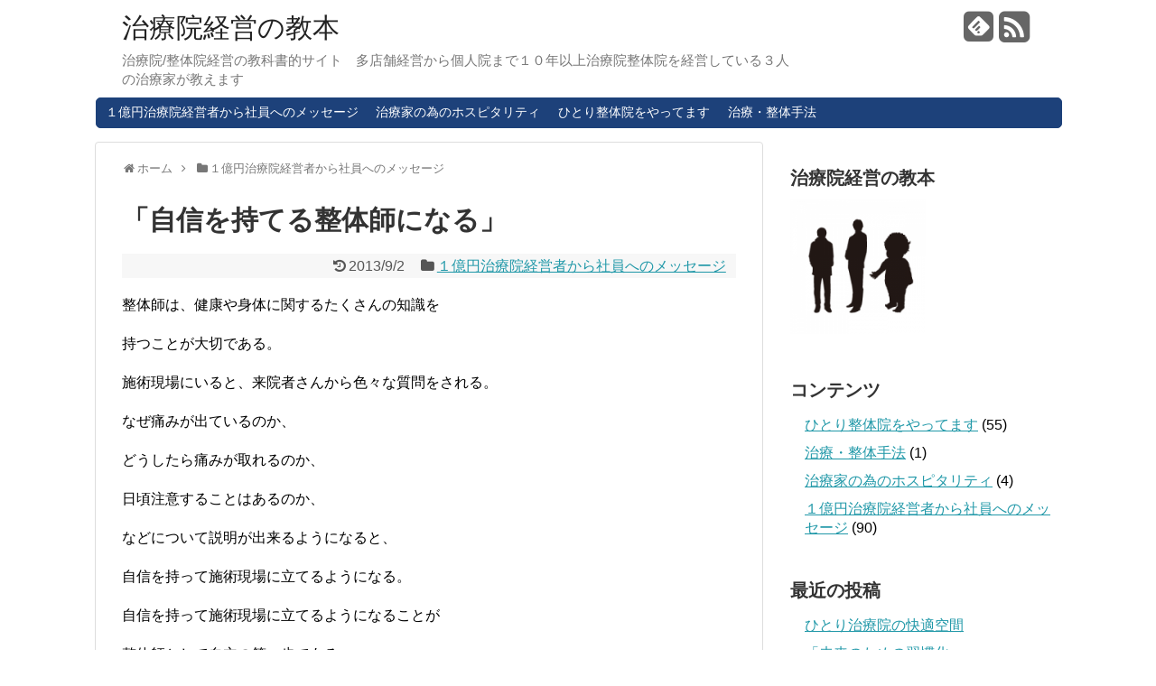

--- FILE ---
content_type: text/html; charset=UTF-8
request_url: http://qpr-t.com/archives/%E3%80%8C%E8%87%AA%E4%BF%A1%E3%82%92%E6%8C%81%E3%81%A6%E3%82%8B%E6%95%B4%E4%BD%93%E5%B8%AB%E3%81%AB%E3%81%AA%E3%82%8B%E3%80%8D
body_size: 9174
content:
<!DOCTYPE html>
<html lang="ja">
<head>
<meta charset="UTF-8">
<link rel="alternate" type="application/rss+xml" title="治療院経営の教本 RSS Feed" href="http://qpr-t.com/feed" />
<link rel="pingback" href="http://qpr-t.com/xmlrpc.php" />
<title>「自信を持てる整体師になる」</title><link href='http://fonts.googleapis.com/css?family=Boogaloo' rel='stylesheet' type='text/css'>
<link rel="stylesheet" href="http://qpr-t.com/wp-content/themes/simplicity/style.css" media="screen">
<link rel="stylesheet" href="http://qpr-t.com/wp-content/themes/simplicity/webfonts/css/font-awesome.min.css">
<link rel="stylesheet" href="http://qpr-t.com/wp-content/themes/simplicity/webfonts/icomoon/style.css">
<!-- <link rel="stylesheet" href="http://qpr-t.com/wp-content/themes/simplicity/css/fluidity.min.css"> -->
  <link rel="stylesheet" href="http://qpr-t.com/wp-content/themes/simplicity/skins/rurikon-kinari/style.css">
<link rel="alternate" type="application/rss+xml" title="治療院経営の教本 &raquo; フィード" href="http://qpr-t.com/feed" />
<link rel="alternate" type="application/rss+xml" title="治療院経営の教本 &raquo; コメントフィード" href="http://qpr-t.com/comments/feed" />
<link rel='stylesheet' id='contact-form-7-css'  href='http://qpr-t.com/wp-content/plugins/contact-form-7/includes/css/styles.css' type='text/css' media='all' />
<script type='text/javascript' src='http://qpr-t.com/wp-includes/js/jquery/jquery.js'></script>
<script type='text/javascript' src='http://qpr-t.com/wp-includes/js/jquery/jquery-migrate.min.js'></script>
<link rel="EditURI" type="application/rsd+xml" title="RSD" href="http://qpr-t.com/xmlrpc.php?rsd" />
<link rel="wlwmanifest" type="application/wlwmanifest+xml" href="http://qpr-t.com/wp-includes/wlwmanifest.xml" /> 
<link rel='prev' title='「きれいな言葉」' href='http://qpr-t.com/archives/%e3%80%8c%e3%81%8d%e3%82%8c%e3%81%84%e3%81%aa%e8%a8%80%e8%91%89%e3%80%8d' />
<link rel='next' title='「ちょっとした遊び心を大切に」' href='http://qpr-t.com/archives/%e3%80%8c%e3%81%a1%e3%82%87%e3%81%a3%e3%81%a8%e3%81%97%e3%81%9f%e9%81%8a%e3%81%b3%e5%bf%83%e3%82%92%e5%a4%a7%e5%88%87%e3%81%ab%e3%80%8d' />
<meta name="generator" content="WordPress 3.6" />
<link rel='canonical' href='http://qpr-t.com/archives/%e3%80%8c%e8%87%aa%e4%bf%a1%e3%82%92%e6%8c%81%e3%81%a6%e3%82%8b%e6%95%b4%e4%bd%93%e5%b8%ab%e3%81%ab%e3%81%aa%e3%82%8b%e3%80%8d' />
<link rel='shortlink' href='http://qpr-t.com/?p=44' />
<link rel="alternate" media="handheld" type="text/html" href="http://qpr-t.com/archives/%E3%80%8C%E8%87%AA%E4%BF%A1%E3%82%92%E6%8C%81%E3%81%A6%E3%82%8B%E6%95%B4%E4%BD%93%E5%B8%AB%E3%81%AB%E3%81%AA%E3%82%8B%E3%80%8D" />
<style type="text/css">
/************************************
** サムネイルの非表示
************************************/
.entry-image,
.new-entry-thumb,
.popular-entry-thumb,
.related-entry-thumb{
  display:none;
}

#popular-entries .wpp-thumbnail{
  display:none !important;
}

.related-entry-thumbnail .related-entry-thumb{
  display:block;
}

.entry-content,
.related-entry-content{
  margin-left: 0;
}
/*サムネイルをサークル状に*/
.entry-thumb img,
.related-entry-thumb img,
#new-entries ul li img, 
#popular-entries ul li img{
  border-radius:10px;
}
</style><style type="text/css" id="custom-background-css">
body.custom-background { background-color: #ffffff; }
</style>
  <meta name="viewport" content="width=1280, maximum-scale=1, user-scalable=yes">
<script src="http://qpr-t.com/wp-content/themes/simplicity/javascript.js" charset="UTF-8"></script>
<!-- OGP -->
<meta property="og:type" content="blog">
<meta property="og:description" content="整体師は、健康や身体に関するたくさんの知識を 持つことが大切である。 施術現場にいると、来院者さんから色々な質問をされる。 なぜ痛みが出ているのか、 どうしたら痛みが取れるのか、 日頃注意することはあ">
<meta property="og:title" content="「自信を持てる整体師になる」">
<meta property="og:url" content="http://qpr-t.com/archives/%e3%80%8c%e8%87%aa%e4%bf%a1%e3%82%92%e6%8c%81%e3%81%a6%e3%82%8b%e6%95%b4%e4%bd%93%e5%b8%ab%e3%81%ab%e3%81%aa%e3%82%8b%e3%80%8d">
<meta property="og:image" content="http://qpr-t.com/wp-content/themes/simplicity/images/og-image.jpg">
<meta property="og:site_name" content="治療院経営の教本">
<meta property="og:locale" content="ja_JP" />
<!-- /OGP -->
<!-- Twitter Card -->
<meta name="twitter:card" content="summary">
<meta name="twitter:description" content="整体師は、健康や身体に関するたくさんの知識を 持つことが大切である。 施術現場にいると、来院者さんから色々な質問をされる。 なぜ痛みが出ているのか、 どうしたら痛みが取れるのか、 日頃注意することはあ">
<meta name="twitter:title" content="「自信を持てる整体師になる」">
<meta name="twitter:url" content="http://qpr-t.com/archives/%e3%80%8c%e8%87%aa%e4%bf%a1%e3%82%92%e6%8c%81%e3%81%a6%e3%82%8b%e6%95%b4%e4%bd%93%e5%b8%ab%e3%81%ab%e3%81%aa%e3%82%8b%e3%80%8d">
<meta name="twitter:image" content="http://qpr-t.com/wp-content/themes/simplicity/images/og-image.jpg">
<meta name="twitter:domain" content="qpr-t.com">
<!-- /Twitter Card -->

</head>
  <body class="single single-post postid-44 single-format-standard custom-background">
    <div id="container">
    
      <!-- header -->
      <div id="header" class="clearfix">
        <div id="header-in">
        
                    <div id="h-top">
                        <!-- モバイルメニュー表示用のボタン -->
            <div id="mobile-menu">
              <a id="mobile-menu-toggle" href="#"><i class="fa fa-list fa-2x"></i></a>
            </div>
                    
            <div class="alignleft">
              <!-- サイトのタイトル -->
<p id="site-title">
  <a href="http://qpr-t.com/">治療院経営の教本</a></p>
<!-- サイトの概要 -->
<p id="site-description">
  治療院/整体院経営の教科書的サイト　多店舗経営から個人院まで１０年以上治療院整体院を経営している３人の治療家が教えます</p>
            </div>
            
            <div class="alignright">
                            <!-- SNSページ -->
<div class="sns-pages">
<p class="sns-follow-msg">フォローする</p>
<ul class="snsp">
<li class="feedly-page"><a href='http://feedly.com/index.html#subscription%2Ffeed%2Fhttp%3A%2F%2Fqpr-t.com%2Ffeed' target='blank' title="feedlyで更新情報をフォロー" rel="nofollow"><i class="icon-feedly-square"></i></a></li><li class="rss-page"><a href="http://qpr-t.com/feed" target="_blank" title="RSSで更新情報をフォロー" rel="nofollow"><i class="fa fa-rss-square fa-2x"></i></a></li>  </ul>
</div>
                          </div>
            
          </div><!-- /#h-top -->
        </div><!-- /#header-in -->
      </div><!-- /#header -->
      
      <!-- Navigation -->
<nav>
<div id="navi">
	<div id="navi-in">
    <div class="menu-%e3%82%ab%e3%83%86%e3%82%b4%e3%83%aa%e3%83%bc%e3%83%a1%e3%83%8b%e3%83%a5%e3%83%bc-container"><ul id="menu-%e3%82%ab%e3%83%86%e3%82%b4%e3%83%aa%e3%83%bc%e3%83%a1%e3%83%8b%e3%83%a5%e3%83%bc" class="menu"><li id="menu-item-78" class="menu-item menu-item-type-taxonomy menu-item-object-category current-post-ancestor current-menu-parent current-post-parent menu-item-78"><a href="http://qpr-t.com/archives/category/%ef%bc%91%e5%84%84%e5%86%86%e6%b2%bb%e7%99%82%e9%99%a2%e7%b5%8c%e5%96%b6%e8%80%85%e3%81%8b%e3%82%89%e7%a4%be%e5%93%a1%e3%81%b8%e3%81%ae%e3%83%a1%e3%83%83%e3%82%bb%e3%83%bc%e3%82%b8">１億円治療院経営者から社員へのメッセージ</a></li>
<li id="menu-item-18" class="menu-item menu-item-type-taxonomy menu-item-object-category menu-item-18"><a href="http://qpr-t.com/archives/category/%e6%b2%bb%e7%99%82%e5%ae%b6%e3%81%ae%e7%82%ba%e3%81%ae%e3%83%9b%e3%82%b9%e3%83%94%e3%82%bf%e3%83%aa%e3%83%86%e3%82%a3">治療家の為のホスピタリティ</a></li>
<li id="menu-item-16" class="menu-item menu-item-type-taxonomy menu-item-object-category menu-item-16"><a href="http://qpr-t.com/archives/category/%e3%81%b2%e3%81%a8%e3%82%8a%e6%95%b4%e4%bd%93%e9%99%a2%e3%82%92%e3%82%84%e3%81%a3%e3%81%a6%e3%81%be%e3%81%99">ひとり整体院をやってます</a></li>
<li id="menu-item-17" class="menu-item menu-item-type-taxonomy menu-item-object-category menu-item-17"><a href="http://qpr-t.com/archives/category/%e6%b2%bb%e7%99%82%e3%83%bb%e6%95%b4%e4%bd%93%e6%89%8b%e6%b3%95">治療・整体手法</a></li>
</ul></div>  </div><!-- /#navi-in -->
</div><!-- /#navi -->
</nav>
<!-- /Navigation -->      
      <!-- 本体部分 -->
      <div id="body">
        <div id="body-in">
          
                    
          <!-- main -->
          <div id="main">

  
  <div id="breadcrumb" class="breadcrumb-category"><div itemtype="http://data-vocabulary.org/Breadcrumb" itemscope=""><i class="fa fa-home fa-fw"></i><a href="http://qpr-t.com" itemprop="url"><span itemprop="title">ホーム</span></a><span class="sp"><i class="fa fa-angle-right"></i></span></div><div itemtype="http://data-vocabulary.org/Breadcrumb" itemscope=""><i class="fa fa-folder fa-fw"></i><a href="http://qpr-t.com/archives/category/%ef%bc%91%e5%84%84%e5%86%86%e6%b2%bb%e7%99%82%e9%99%a2%e7%b5%8c%e5%96%b6%e8%80%85%e3%81%8b%e3%82%89%e7%a4%be%e5%93%a1%e3%81%b8%e3%81%ae%e3%83%a1%e3%83%83%e3%82%bb%e3%83%bc%e3%82%b8" itemprop="url"><span itemprop="title">１億円治療院経営者から社員へのメッセージ</span></a></div></div><!-- /#breadcrumb -->  <div id="post-44" class="post-44 post type-post status-publish format-standard hentry category-7">
  <div class="article">
  
  <h1 class="entry-title">
        「自信を持てる整体師になる」      </h1>
  <p class="post-meta">
            <span class="post-update"><i class="fa fa-history fa-fw"></i>2013/9/2</span>
            <span class="category"><i class="fa fa-folder fa-fw"></i><a href="http://qpr-t.com/archives/category/%ef%bc%91%e5%84%84%e5%86%86%e6%b2%bb%e7%99%82%e9%99%a2%e7%b5%8c%e5%96%b6%e8%80%85%e3%81%8b%e3%82%89%e7%a4%be%e5%93%a1%e3%81%b8%e3%81%ae%e3%83%a1%e3%83%83%e3%82%bb%e3%83%bc%e3%82%b8" title="１億円治療院経営者から社員へのメッセージ の投稿をすべて表示" rel="category tag">１億円治療院経営者から社員へのメッセージ</a></span>
        
        
      </p>
  
    
     
  
    
  <div id="the-content">
  <p>整体師は、健康や身体に関するたくさんの知識を</p>
<p>持つことが大切である。</p>
<p>施術現場にいると、来院者さんから色々な質問をされる。</p>
<p>なぜ痛みが出ているのか、</p>
<p>どうしたら痛みが取れるのか、</p>
<p>日頃注意することはあるのか、</p>
<p>などについて説明が出来るようになると、</p>
<p>自信を持って施術現場に立てるようになる。</p>
<p>自信を持って施術現場に立てるようになることが</p>
<p>整体師として自立の第一歩である。</p>
<p>勉強と実践をたくさん積んで</p>
<p>自信のある整体師になることが大事です。</p>
  </div>
  
  <!-- ページリンク -->
  
    
    <!-- 文章下広告 -->
                    
  <div id="sns-group" class="sns-group sns-group-bottom">
  <div id="sns-buttons" class="sns-buttons-pc">
    <p class="sns-share-msg">シェアする</p>
    <ul class="snsb clearfix">
        <li class="twitter-btn"><a href="https://twitter.com/share" class="twitter-share-button" data-via="" data-url="http://qpr-t.com/archives/%e3%80%8c%e8%87%aa%e4%bf%a1%e3%82%92%e6%8c%81%e3%81%a6%e3%82%8b%e6%95%b4%e4%bd%93%e5%b8%ab%e3%81%ab%e3%81%aa%e3%82%8b%e3%80%8d" data-text="「自信を持てる整体師になる」" data-count="vertical">Tweet</a><script type="text/javascript" src="//platform.twitter.com/widgets.js"></script> 
    </li>
        <li class="facebook-btn"><div id="fb-root"></div><script>(function(d, s, id) {
        var js, fjs = d.getElementsByTagName(s)[0];
        if (d.getElementById(id)) return;
        js = d.createElement(s); js.id = id;
        js.src = "//connect.facebook.net/ja_JP/sdk.js#xfbml=1&version=v2.0";
        fjs.parentNode.insertBefore(js, fjs);
      }(document, 'script', 'facebook-jssdk'));</script><div class="fb-like" data-href="http://qpr-t.com/archives/%e3%80%8c%e8%87%aa%e4%bf%a1%e3%82%92%e6%8c%81%e3%81%a6%e3%82%8b%e6%95%b4%e4%bd%93%e5%b8%ab%e3%81%ab%e3%81%aa%e3%82%8b%e3%80%8d" data-layout="box_count" data-action="like" data-show-faces="false" data-share="false"></div></li>
                          </ul>
</div>
  
  <!-- SNSページ -->
<div class="sns-pages">
<p class="sns-follow-msg">フォローする</p>
<ul class="snsp">
<li class="feedly-page"><a href='http://feedly.com/index.html#subscription%2Ffeed%2Fhttp%3A%2F%2Fqpr-t.com%2Ffeed' target='blank' title="feedlyで更新情報をフォロー" rel="nofollow"><i class="icon-feedly-square"></i></a></li><li class="rss-page"><a href="http://qpr-t.com/feed" target="_blank" title="RSSで更新情報をフォロー" rel="nofollow"><i class="fa fa-rss-square fa-2x"></i></a></li>  </ul>
</div>
  </div>
  
    
  
  <p class="footer-post-meta">
    
        <span class="post-tag"></span>
        
    <span class="post-author vcard author"><span class="fn"><i class="fa fa-user fa-fw"></i><a href="http://qpr-t.com/archives/author/k">とある多店舗整体院経営者</a></span></span>
    
        
      </p>
  
  </div><!-- .article -->
  </div><!-- .post -->
      <section>
      <div id="related-entries">
        <h3>関連記事</h3>
                <div class="related-entry">
      <div class="related-entry-thumb">
  <a href="http://qpr-t.com/archives/%e3%80%8c%e4%bf%a1%e9%a0%bc%e3%81%aa%e3%81%8f%e3%81%97%e3%81%a6%e3%82%b3%e3%83%9f%e3%83%a5%e3%83%8b%e3%82%b1%e3%83%bc%e3%82%b7%e3%83%a7%e3%83%b3%e3%81%af%e6%88%90%e7%ab%8b%e3%81%97%e3%81%aa%e3%81%84" title="「信頼なくしてコミュニケーションは成立しない」">
                <img src="http://qpr-t.com/wp-content/themes/simplicity/images/no-image.png" alt="NO IMAGE" title="NO IMAGE"  style="width:100px;height:100px;" class="no-image related-entry-no-image" />
                </a>
      </div><!-- /.related-entry-thumb -->
      
      <div class="related-entry-content">
        <h4 class="related-entry-title"> <a href="http://qpr-t.com/archives/%e3%80%8c%e4%bf%a1%e9%a0%bc%e3%81%aa%e3%81%8f%e3%81%97%e3%81%a6%e3%82%b3%e3%83%9f%e3%83%a5%e3%83%8b%e3%82%b1%e3%83%bc%e3%82%b7%e3%83%a7%e3%83%b3%e3%81%af%e6%88%90%e7%ab%8b%e3%81%97%e3%81%aa%e3%81%84">
          「信頼なくしてコミュニケーションは成立しない」          </a></h4>
        <p class="related-entry-snippet">
       誰でも人と良好なコミュニケーションをとりたいと思いますよね。人間が幸せに生きていくために、他人と良好なコミュニケーションをとるスキルは必須条...</p>
        
                <p class="related-entry-read"><a href="http://qpr-t.com/archives/%e3%80%8c%e4%bf%a1%e9%a0%bc%e3%81%aa%e3%81%8f%e3%81%97%e3%81%a6%e3%82%b3%e3%83%9f%e3%83%a5%e3%83%8b%e3%82%b1%e3%83%bc%e3%82%b7%e3%83%a7%e3%83%b3%e3%81%af%e6%88%90%e7%ab%8b%e3%81%97%e3%81%aa%e3%81%84">記事を読む</a></p>
                  
      </div><!-- /.related-entry-content -->
    </div><!-- /.elated-entry -->
  
      <div class="related-entry">
      <div class="related-entry-thumb">
  <a href="http://qpr-t.com/archives/%e3%80%8c%e5%be%8c%e8%bc%a9%e3%82%92%e6%8c%81%e3%81%a4%e3%81%a8%e6%88%90%e9%95%b7%e3%81%99%e3%82%8b%e3%80%8d" title="「後輩を持つと成長する」">
                <img src="http://qpr-t.com/wp-content/themes/simplicity/images/no-image.png" alt="NO IMAGE" title="NO IMAGE"  style="width:100px;height:100px;" class="no-image related-entry-no-image" />
                </a>
      </div><!-- /.related-entry-thumb -->
      
      <div class="related-entry-content">
        <h4 class="related-entry-title"> <a href="http://qpr-t.com/archives/%e3%80%8c%e5%be%8c%e8%bc%a9%e3%82%92%e6%8c%81%e3%81%a4%e3%81%a8%e6%88%90%e9%95%b7%e3%81%99%e3%82%8b%e3%80%8d">
          「後輩を持つと成長する」          </a></h4>
        <p class="related-entry-snippet">
       ◆今回のテーマ「後輩を持つと成長する」人は成長するためにたくさんの学びを得ようとします。皆さん一生懸命インプットして学ぼうとしますが、本当に...</p>
        
                <p class="related-entry-read"><a href="http://qpr-t.com/archives/%e3%80%8c%e5%be%8c%e8%bc%a9%e3%82%92%e6%8c%81%e3%81%a4%e3%81%a8%e6%88%90%e9%95%b7%e3%81%99%e3%82%8b%e3%80%8d">記事を読む</a></p>
                  
      </div><!-- /.related-entry-content -->
    </div><!-- /.elated-entry -->
  
      <div class="related-entry">
      <div class="related-entry-thumb">
  <a href="http://qpr-t.com/archives/%e3%80%8c%e6%9d%a5%e9%99%a2%e8%80%85%e3%81%ae%e3%83%81%e3%83%a3%e3%83%ac%e3%83%b3%e3%82%b8%e3%81%ab%e5%bf%9c%e3%81%88%e3%82%8b%e3%82%af%e3%82%aa%e3%83%aa%e3%83%86%e3%82%a3%e3%83%bc%e3%82%92%e6%8c%81" title="「来院者のチャレンジに応えるクオリティーを持つ」">
                <img src="http://qpr-t.com/wp-content/themes/simplicity/images/no-image.png" alt="NO IMAGE" title="NO IMAGE"  style="width:100px;height:100px;" class="no-image related-entry-no-image" />
                </a>
      </div><!-- /.related-entry-thumb -->
      
      <div class="related-entry-content">
        <h4 class="related-entry-title"> <a href="http://qpr-t.com/archives/%e3%80%8c%e6%9d%a5%e9%99%a2%e8%80%85%e3%81%ae%e3%83%81%e3%83%a3%e3%83%ac%e3%83%b3%e3%82%b8%e3%81%ab%e5%bf%9c%e3%81%88%e3%82%8b%e3%82%af%e3%82%aa%e3%83%aa%e3%83%86%e3%82%a3%e3%83%bc%e3%82%92%e6%8c%81">
          「来院者のチャレンジに応えるクオリティーを持つ」          </a></h4>
        <p class="related-entry-snippet">
       初めて来院される方ってどんな気持ちで来られているのでしょうか？今一度原点に返って考えてみたいと思います。僕は、野球選手の頃腰を痛め、地元はも...</p>
        
                <p class="related-entry-read"><a href="http://qpr-t.com/archives/%e3%80%8c%e6%9d%a5%e9%99%a2%e8%80%85%e3%81%ae%e3%83%81%e3%83%a3%e3%83%ac%e3%83%b3%e3%82%b8%e3%81%ab%e5%bf%9c%e3%81%88%e3%82%8b%e3%82%af%e3%82%aa%e3%83%aa%e3%83%86%e3%82%a3%e3%83%bc%e3%82%92%e6%8c%81">記事を読む</a></p>
                  
      </div><!-- /.related-entry-content -->
    </div><!-- /.elated-entry -->
  
      <div class="related-entry">
      <div class="related-entry-thumb">
  <a href="http://qpr-t.com/archives/%e3%80%8c%e4%bc%9d%e3%81%88%e3%82%8b%e3%81%8b%e3%82%89%e9%96%a2%e4%bf%82%e6%80%a7%e3%82%92%e6%a7%8b%e7%af%89%e3%81%99%e3%82%8b%e6%99%82%e4%bb%a3%e3%81%b8%e3%80%8d" title="「伝えるから関係性を構築する時代へ」">
                <img src="http://qpr-t.com/wp-content/themes/simplicity/images/no-image.png" alt="NO IMAGE" title="NO IMAGE"  style="width:100px;height:100px;" class="no-image related-entry-no-image" />
                </a>
      </div><!-- /.related-entry-thumb -->
      
      <div class="related-entry-content">
        <h4 class="related-entry-title"> <a href="http://qpr-t.com/archives/%e3%80%8c%e4%bc%9d%e3%81%88%e3%82%8b%e3%81%8b%e3%82%89%e9%96%a2%e4%bf%82%e6%80%a7%e3%82%92%e6%a7%8b%e7%af%89%e3%81%99%e3%82%8b%e6%99%82%e4%bb%a3%e3%81%b8%e3%80%8d">
          「伝えるから関係性を構築する時代へ」          </a></h4>
        <p class="related-entry-snippet">
       フェイスブックやツイッターなどソーシャルメディアの普及により、素晴らしいコンテンツは顧客の共感を得て、マスメディアの力を借りなくても拡散して...</p>
        
                <p class="related-entry-read"><a href="http://qpr-t.com/archives/%e3%80%8c%e4%bc%9d%e3%81%88%e3%82%8b%e3%81%8b%e3%82%89%e9%96%a2%e4%bf%82%e6%80%a7%e3%82%92%e6%a7%8b%e7%af%89%e3%81%99%e3%82%8b%e6%99%82%e4%bb%a3%e3%81%b8%e3%80%8d">記事を読む</a></p>
                  
      </div><!-- /.related-entry-content -->
    </div><!-- /.elated-entry -->
  
      <div class="related-entry">
      <div class="related-entry-thumb">
  <a href="http://qpr-t.com/archives/%e3%80%8c%e3%81%a1%e3%82%87%e3%81%a3%e3%81%a8%e3%81%97%e3%81%9f%e9%81%8a%e3%81%b3%e5%bf%83%e3%82%92%e5%a4%a7%e5%88%87%e3%81%ab%e3%80%8d" title="「ちょっとした遊び心を大切に」">
                <img src="http://qpr-t.com/wp-content/themes/simplicity/images/no-image.png" alt="NO IMAGE" title="NO IMAGE"  style="width:100px;height:100px;" class="no-image related-entry-no-image" />
                </a>
      </div><!-- /.related-entry-thumb -->
      
      <div class="related-entry-content">
        <h4 class="related-entry-title"> <a href="http://qpr-t.com/archives/%e3%80%8c%e3%81%a1%e3%82%87%e3%81%a3%e3%81%a8%e3%81%97%e3%81%9f%e9%81%8a%e3%81%b3%e5%bf%83%e3%82%92%e5%a4%a7%e5%88%87%e3%81%ab%e3%80%8d">
          「ちょっとした遊び心を大切に」          </a></h4>
        <p class="related-entry-snippet">
       施術現場をいかに良い空間にするか！大きな課題です。重々しい暗い雰囲気の施術所は嫌ですよね。観葉植物、鉢植えなどの植物系空気清浄機や加湿器ダー...</p>
        
                <p class="related-entry-read"><a href="http://qpr-t.com/archives/%e3%80%8c%e3%81%a1%e3%82%87%e3%81%a3%e3%81%a8%e3%81%97%e3%81%9f%e9%81%8a%e3%81%b3%e5%bf%83%e3%82%92%e5%a4%a7%e5%88%87%e3%81%ab%e3%80%8d">記事を読む</a></p>
                  
      </div><!-- /.related-entry-content -->
    </div><!-- /.elated-entry -->
  
      <div class="related-entry">
      <div class="related-entry-thumb">
  <a href="http://qpr-t.com/archives/%e3%80%8c%e6%9c%aa%e6%9d%a5%e3%81%ae%e3%81%9f%e3%82%81%e3%81%ae%e7%bf%92%e6%85%a3%e5%8c%96%e3%80%8d" title="「未来のための習慣化」">
                <img src="http://qpr-t.com/wp-content/themes/simplicity/images/no-image.png" alt="NO IMAGE" title="NO IMAGE"  style="width:100px;height:100px;" class="no-image related-entry-no-image" />
                </a>
      </div><!-- /.related-entry-thumb -->
      
      <div class="related-entry-content">
        <h4 class="related-entry-title"> <a href="http://qpr-t.com/archives/%e3%80%8c%e6%9c%aa%e6%9d%a5%e3%81%ae%e3%81%9f%e3%82%81%e3%81%ae%e7%bf%92%e6%85%a3%e5%8c%96%e3%80%8d">
          「未来のための習慣化」          </a></h4>
        <p class="related-entry-snippet">
       ◆今回のテーマ「未来のための習慣化」言われてみれば当たり前で、いつも忘れがちなのが、未来は今の積み重ねで到達するということで、自分が思い描く...</p>
        
                <p class="related-entry-read"><a href="http://qpr-t.com/archives/%e3%80%8c%e6%9c%aa%e6%9d%a5%e3%81%ae%e3%81%9f%e3%82%81%e3%81%ae%e7%bf%92%e6%85%a3%e5%8c%96%e3%80%8d">記事を読む</a></p>
                  
      </div><!-- /.related-entry-content -->
    </div><!-- /.elated-entry -->
  
      <div class="related-entry">
      <div class="related-entry-thumb">
  <a href="http://qpr-t.com/archives/%e3%80%8c%e5%bf%83%e3%81%8c%e9%80%9a%e3%81%98%e3%82%8b%e3%81%a8%e3%81%84%e3%81%86%e3%81%93%e3%81%a8%e3%80%8d" title="「心が通じるということ」">
                <img src="http://qpr-t.com/wp-content/themes/simplicity/images/no-image.png" alt="NO IMAGE" title="NO IMAGE"  style="width:100px;height:100px;" class="no-image related-entry-no-image" />
                </a>
      </div><!-- /.related-entry-thumb -->
      
      <div class="related-entry-content">
        <h4 class="related-entry-title"> <a href="http://qpr-t.com/archives/%e3%80%8c%e5%bf%83%e3%81%8c%e9%80%9a%e3%81%98%e3%82%8b%e3%81%a8%e3%81%84%e3%81%86%e3%81%93%e3%81%a8%e3%80%8d">
          「心が通じるということ」          </a></h4>
        <p class="related-entry-snippet">
       うちの祖母は、１０年以上前に認知症になり娘の事も我々孫の事もわからなくなっていました。施設に会いに行っても「あんた誰？」「〇〇君？　聞いたこ...</p>
        
                <p class="related-entry-read"><a href="http://qpr-t.com/archives/%e3%80%8c%e5%bf%83%e3%81%8c%e9%80%9a%e3%81%98%e3%82%8b%e3%81%a8%e3%81%84%e3%81%86%e3%81%93%e3%81%a8%e3%80%8d">記事を読む</a></p>
                  
      </div><!-- /.related-entry-content -->
    </div><!-- /.elated-entry -->
  
      <div class="related-entry">
      <div class="related-entry-thumb">
  <a href="http://qpr-t.com/archives/%e3%80%8c%e5%8d%b1%e6%a9%9f%e3%81%8c%e3%81%82%e3%82%8b%e3%81%8b%e3%82%89%e7%9f%a5%e6%81%b5%e3%81%8c%e5%87%ba%e3%82%8b%e3%80%8d" title="「危機があるから知恵が出る」">
                <img src="http://qpr-t.com/wp-content/themes/simplicity/images/no-image.png" alt="NO IMAGE" title="NO IMAGE"  style="width:100px;height:100px;" class="no-image related-entry-no-image" />
                </a>
      </div><!-- /.related-entry-thumb -->
      
      <div class="related-entry-content">
        <h4 class="related-entry-title"> <a href="http://qpr-t.com/archives/%e3%80%8c%e5%8d%b1%e6%a9%9f%e3%81%8c%e3%81%82%e3%82%8b%e3%81%8b%e3%82%89%e7%9f%a5%e6%81%b5%e3%81%8c%e5%87%ba%e3%82%8b%e3%80%8d">
          「危機があるから知恵が出る」          </a></h4>
        <p class="related-entry-snippet">
       ◆今回のテーマ「危機があるから知恵が出る」経営をしていると色々なことがあります。リーマンショックで世の中が不景気になったり、東日本大震災で営...</p>
        
                <p class="related-entry-read"><a href="http://qpr-t.com/archives/%e3%80%8c%e5%8d%b1%e6%a9%9f%e3%81%8c%e3%81%82%e3%82%8b%e3%81%8b%e3%82%89%e7%9f%a5%e6%81%b5%e3%81%8c%e5%87%ba%e3%82%8b%e3%80%8d">記事を読む</a></p>
                  
      </div><!-- /.related-entry-content -->
    </div><!-- /.elated-entry -->
  
      <div class="related-entry">
      <div class="related-entry-thumb">
  <a href="http://qpr-t.com/archives/%e3%80%8c%e4%bc%9a%e8%a9%b1%e3%81%ae%e3%81%a7%e3%81%8d%e3%82%8b%e6%95%b4%e4%bd%93%e9%99%a2%e3%80%8d" title="「会話のできる整体院」">
                <img src="http://qpr-t.com/wp-content/themes/simplicity/images/no-image.png" alt="NO IMAGE" title="NO IMAGE"  style="width:100px;height:100px;" class="no-image related-entry-no-image" />
                </a>
      </div><!-- /.related-entry-thumb -->
      
      <div class="related-entry-content">
        <h4 class="related-entry-title"> <a href="http://qpr-t.com/archives/%e3%80%8c%e4%bc%9a%e8%a9%b1%e3%81%ae%e3%81%a7%e3%81%8d%e3%82%8b%e6%95%b4%e4%bd%93%e9%99%a2%e3%80%8d">
          「会話のできる整体院」          </a></h4>
        <p class="related-entry-snippet">
       「お医者さんにいっても、話を良く聞いてもらえない。」「歳だからしょうがないと言われた。」など、よく来院者さんの不満をお聞きします。街のマッサ...</p>
        
                <p class="related-entry-read"><a href="http://qpr-t.com/archives/%e3%80%8c%e4%bc%9a%e8%a9%b1%e3%81%ae%e3%81%a7%e3%81%8d%e3%82%8b%e6%95%b4%e4%bd%93%e9%99%a2%e3%80%8d">記事を読む</a></p>
                  
      </div><!-- /.related-entry-content -->
    </div><!-- /.elated-entry -->
  
      <div class="related-entry">
      <div class="related-entry-thumb">
  <a href="http://qpr-t.com/archives/%e3%80%8c%e6%b5%81%e3%82%8c%e3%82%92%e4%bd%9c%e3%82%8b%ef%bc%81%e3%80%8d" title="「流れを作る！」">
                <img src="http://qpr-t.com/wp-content/themes/simplicity/images/no-image.png" alt="NO IMAGE" title="NO IMAGE"  style="width:100px;height:100px;" class="no-image related-entry-no-image" />
                </a>
      </div><!-- /.related-entry-thumb -->
      
      <div class="related-entry-content">
        <h4 class="related-entry-title"> <a href="http://qpr-t.com/archives/%e3%80%8c%e6%b5%81%e3%82%8c%e3%82%92%e4%bd%9c%e3%82%8b%ef%bc%81%e3%80%8d">
          「流れを作る！」          </a></h4>
        <p class="related-entry-snippet">
       ◆今回のテーマ「流れを作る！」以前はマッサージ店というと、スーパー銭湯やショッピングモール、大型スーパー、駅中や駅周辺に店舗があるというイメ...</p>
        
                <p class="related-entry-read"><a href="http://qpr-t.com/archives/%e3%80%8c%e6%b5%81%e3%82%8c%e3%82%92%e4%bd%9c%e3%82%8b%ef%bc%81%e3%80%8d">記事を読む</a></p>
                  
      </div><!-- /.related-entry-content -->
    </div><!-- /.elated-entry -->
  
    
  <br style="clear:both;">      </div><!-- #related-entries -->
        
      
      
        <!-- 広告 -->
                        
      <!-- post navigation -->
      <div class="navigation">
                  <div class="prev"><a href="http://qpr-t.com/archives/%e3%80%8c%e3%81%8d%e3%82%8c%e3%81%84%e3%81%aa%e8%a8%80%e8%91%89%e3%80%8d" rel="prev"><i class="fa fa-arrow-left fa-2x pull-left"></i>「きれいな言葉」</a></div>
                  <div class="next"><a href="http://qpr-t.com/archives/%e3%80%8c%e3%81%a1%e3%82%87%e3%81%a3%e3%81%a8%e3%81%97%e3%81%9f%e9%81%8a%e3%81%b3%e5%bf%83%e3%82%92%e5%a4%a7%e5%88%87%e3%81%ab%e3%80%8d" rel="next"><i class="fa fa-arrow-right fa-2x pull-left"></i>「ちょっとした遊び心を大切に」</a></div>
              </div>
      <!-- /post navigation -->
      
      <!-- comment area -->
<div id="comment-area">
									</div>
<!-- /comment area -->      </section>
      

          </div><!-- /#main -->
        <!-- sidebar -->
<aside>
<div id="sidebar">
    
  <div id="sidebar-widget">
  <!-- ウイジェット -->
  <div id="text-3" class="widget widget_text"><h4 class="widgettitle">治療院経営の教本</h4>			<div class="textwidget"><img src="http://qpr-t.com/wp-content/uploads/2013/08/qpr3-e1376562643366.png"_alt="チームQPR"width"150"height"150"/> </div>
		</div><div id="categories-2" class="widget widget_categories"><h4 class="widgettitle">コンテンツ</h4>		<ul>
	<li class="cat-item cat-item-5"><a href="http://qpr-t.com/archives/category/%e3%81%b2%e3%81%a8%e3%82%8a%e6%95%b4%e4%bd%93%e9%99%a2%e3%82%92%e3%82%84%e3%81%a3%e3%81%a6%e3%81%be%e3%81%99" title="ひとり整体院をやってます に含まれる投稿をすべて表示">ひとり整体院をやってます</a> (55)
</li>
	<li class="cat-item cat-item-2"><a href="http://qpr-t.com/archives/category/%e6%b2%bb%e7%99%82%e3%83%bb%e6%95%b4%e4%bd%93%e6%89%8b%e6%b3%95" title="治療・整体手法 に含まれる投稿をすべて表示">治療・整体手法</a> (1)
</li>
	<li class="cat-item cat-item-3"><a href="http://qpr-t.com/archives/category/%e6%b2%bb%e7%99%82%e5%ae%b6%e3%81%ae%e7%82%ba%e3%81%ae%e3%83%9b%e3%82%b9%e3%83%94%e3%82%bf%e3%83%aa%e3%83%86%e3%82%a3" title="治療家の為のホスピタリティ に含まれる投稿をすべて表示">治療家の為のホスピタリティ</a> (4)
</li>
	<li class="cat-item cat-item-7"><a href="http://qpr-t.com/archives/category/%ef%bc%91%e5%84%84%e5%86%86%e6%b2%bb%e7%99%82%e9%99%a2%e7%b5%8c%e5%96%b6%e8%80%85%e3%81%8b%e3%82%89%e7%a4%be%e5%93%a1%e3%81%b8%e3%81%ae%e3%83%a1%e3%83%83%e3%82%bb%e3%83%bc%e3%82%b8" title="１億円治療院経営者から社員へのメッセージ に含まれる投稿をすべて表示">１億円治療院経営者から社員へのメッセージ</a> (90)
</li>
		</ul>
</div>		<div id="recent-posts-2" class="widget widget_recent_entries">		<h4 class="widgettitle">最近の投稿</h4>		<ul>
					<li>
				<a href="http://qpr-t.com/archives/%e3%81%b2%e3%81%a8%e3%82%8a%e6%b2%bb%e7%99%82%e9%99%a2%e3%81%ae%e5%bf%ab%e9%81%a9%e7%a9%ba%e9%96%93" title="ひとり治療院の快適空間">ひとり治療院の快適空間</a>
						</li>
					<li>
				<a href="http://qpr-t.com/archives/%e3%80%8c%e6%9c%aa%e6%9d%a5%e3%81%ae%e3%81%9f%e3%82%81%e3%81%ae%e7%bf%92%e6%85%a3%e5%8c%96%e3%80%8d" title="「未来のための習慣化」">「未来のための習慣化」</a>
						</li>
					<li>
				<a href="http://qpr-t.com/archives/%e3%80%8c%e3%82%84%e3%82%8b%e3%81%b9%e3%81%8d%e3%81%93%e3%81%a8%e3%81%ab%e3%83%95%e3%82%a9%e3%83%bc%e3%82%ab%e3%82%b9%e3%81%97%e3%81%a6%e3%81%be%e3%81%99%e3%81%8b%ef%bc%9f%e3%80%8d" title="「やるべきことにフォーカスしてますか？」">「やるべきことにフォーカスしてますか？」</a>
						</li>
					<li>
				<a href="http://qpr-t.com/archives/%e3%80%8c%e5%bf%83%e3%81%ae%e6%8f%ba%e3%82%8c%e3%80%8d" title="「心の揺れ」">「心の揺れ」</a>
						</li>
					<li>
				<a href="http://qpr-t.com/archives/%e3%80%8c%e5%87%ba%e6%9d%a5%e3%81%aa%e3%81%84%e4%ba%8b%e3%81%a8%e3%82%84%e3%81%a3%e3%81%9f%e3%81%93%e3%81%a8%e3%81%8c%e7%84%a1%e3%81%84%e4%ba%8b%e3%80%8d" title="「出来ない事とやったことが無い事」">「出来ない事とやったことが無い事」</a>
						</li>
				</ul>
		</div><div id="archives-2" class="widget widget_archive"><h4 class="widgettitle">アーカイブ</h4>		<ul>
			<li><a href='http://qpr-t.com/archives/2014/10' title='2014年10月'>2014年10月</a>&nbsp;(1)</li>
	<li><a href='http://qpr-t.com/archives/2014/06' title='2014年6月'>2014年6月</a>&nbsp;(2)</li>
	<li><a href='http://qpr-t.com/archives/2014/05' title='2014年5月'>2014年5月</a>&nbsp;(1)</li>
	<li><a href='http://qpr-t.com/archives/2014/04' title='2014年4月'>2014年4月</a>&nbsp;(4)</li>
	<li><a href='http://qpr-t.com/archives/2014/03' title='2014年3月'>2014年3月</a>&nbsp;(4)</li>
	<li><a href='http://qpr-t.com/archives/2014/02' title='2014年2月'>2014年2月</a>&nbsp;(9)</li>
	<li><a href='http://qpr-t.com/archives/2014/01' title='2014年1月'>2014年1月</a>&nbsp;(7)</li>
	<li><a href='http://qpr-t.com/archives/2013/12' title='2013年12月'>2013年12月</a>&nbsp;(5)</li>
	<li><a href='http://qpr-t.com/archives/2013/11' title='2013年11月'>2013年11月</a>&nbsp;(23)</li>
	<li><a href='http://qpr-t.com/archives/2013/10' title='2013年10月'>2013年10月</a>&nbsp;(39)</li>
	<li><a href='http://qpr-t.com/archives/2013/09' title='2013年9月'>2013年9月</a>&nbsp;(46)</li>
	<li><a href='http://qpr-t.com/archives/2013/08' title='2013年8月'>2013年8月</a>&nbsp;(9)</li>
		</ul>
</div><div id="meta-2" class="widget widget_meta"><h4 class="widgettitle">メタ情報</h4>			<ul>
						<li><a href="http://qpr-t.com/wp-login.php">ログイン</a></li>
			<li><a href="http://qpr-t.com/feed" title="このサイトを RSS2.0 で購読">投稿の <abbr title="Really Simple Syndication">RSS</abbr></a></li>
			<li><a href="http://qpr-t.com/comments/feed" title="すべての投稿への最新コメントを RSS で購読">コメントの <abbr title="Really Simple Syndication">RSS</abbr></a></li>
			<li><a href="http://ja.wordpress.org/" title="Powered by WordPress, state-of-the-art semantic personal publishing platform.">WordPress.org</a></li>						</ul>
</div>  
  </div>
  
    <!--スクロール追従領域-->
  <div id="sidebar-scroll">
    <form method="get" id="searchform" action="http://qpr-t.com/">
	<input type="text" placeholder="ブログ内を検索" name="s" id="s">
	<input type="submit" id="searchsubmit" value="">
</form><h4>セミナー情報</h4>			<div class="textwidget"></div>
		  </div>
    
</div></aside><!-- /#sidebar -->        
        </div><!-- /#body-in -->
      </div><!-- /#body -->
    </div><!-- /#container -->
    
    <!-- footer -->
    <div id="footer">
      <div id="footer-in">
      
      <div id="footer-widget">
         <div class="footer-left">
                           </div>
         <div class="footer-center">
                           </div>
         <div class="footer-right">
                           </div>
      </div>
      <div class="clear"></div>
        <div id="copyright" class="wrapper">
          WordPress Theme <a href="http://wp-simplicity.com/" rel="nofollow">Simplicity</a><br />
          Copyright&copy;  <a href="http://qpr-t.com">治療院経営の教本</a> All Rights Reserved.</div>
    </div><!-- /#footer-in -->
    </div><!-- /#footer -->
        <div id="page-top">
      <a id="move-page-top"><i class="fa fa-chevron-circle-up fa-2x"></i></a>
    </div>
        
  

    
    <script type='text/javascript' src='http://qpr-t.com/wp-content/plugins/contact-form-7/includes/js/jquery.form.min.js'></script>
<script type='text/javascript'>
/* <![CDATA[ */
var _wpcf7 = {"loaderUrl":"http:\/\/qpr-t.com\/wp-content\/plugins\/contact-form-7\/images\/ajax-loader.gif","sending":"\u9001\u4fe1\u4e2d ..."};
/* ]]> */
</script>
<script type='text/javascript' src='http://qpr-t.com/wp-content/plugins/contact-form-7/includes/js/scripts.js'></script>
<script type='text/javascript' src='http://qpr-t.com/wp-includes/js/comment-reply.min.js'></script>
  </body>
</html>